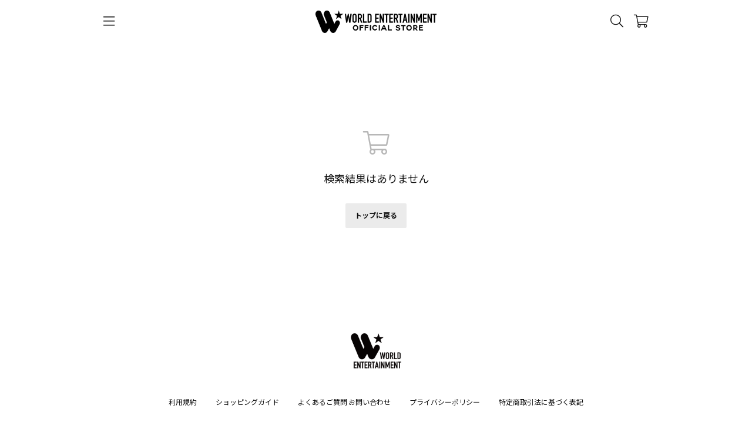

--- FILE ---
content_type: text/css
request_url: https://official-goods-store.jp/worldentertainment/assets/css/worldentertainment/worldentertainment.css
body_size: 1479
content:
@import url('https://fonts.googleapis.com/css2?family=Lato:wght@400;700&family=Noto+Sans+JP:wght@400;700&display=swap');

/* アパレル参考 - end */

.ogs-v2-modules {
    font-size: 12px;
    line-height: 1.6em;
    font-family: 'Lato', 'Noto Sans JP', -apple-system, BlinkMacSystemFont, "Helvetica Neue", "Segoe UI", "Yu Gothic", YuGothic, sans-serif
}

.ogs-v2-modules .ogs-v2-top-slider {
    margin-bottom: 0px!important;
}

.ogs-v2-product-title {
    font-size: 16px!important;
}

.ogs-v2-text.size-small {
    font-size: 12px!important;
}

.ogs-v2-text.size-micro {
    font-size: 10px!important;
}

.ogs-v2-text.size-large {
    font-size: 16px!important;
}

.ogs-v2-text.size-grande {
    font-size: 18px!important;
}

.ogs-v2-text.weight-normal {
    font-weight: normal;
}

.ogs-v2-text.weight-bold {
    font-weight: bold;
}

.navigation ul li a span {
    padding: 0 20px;
    border: none;
}

.navigation ul li:last-child a span {
    border: none;
}

.ogs-v2-caroucel .flex-direction-nav {
    /*display: none;*/
}

.ogs-v2-button {
    border-radius: 2px;
}

.ogs-v2-button.size-large {
    height: 42px;
}

.ogs-v2-form {
    height: 42px;
    border-radius: 2px;
}

.ogs-v2-select select {
    height: 42px;
    border-radius: 2px;
}

.price {
    font-weight: normal!important;
}

/* アパレル参考 - end */

body {
    /*background-color: #000000;*/
    background-size: 37.3%;
    font-size: 12px;
    -webkit-font-smoothing: antialiased;
}

.ogs-v2-app-drawer {
    top: 74px;
}

.ogs-v2-app-header {
    /*background: #000000;*/
    /*color: #FFFFFF;*/
}

.ogs-v2-app-header .ogs-v2-app-header-center-item img {
    height:28px;
}

.ogs-v2-app-footer {
    padding-top: 30px;
    padding-bottom: 30px;
    /*background: #e60012;*/
    /*color: #FFFFFF;*/
}

.ogs-v2-app-content {
    padding-bottom: 20px;
}

.ogs-v2-app-footer-sns {
    font-size: 25px;
    justify-content: center;
    padding: 20px;
    margin: 0 auto;
}

.ogs-v2-app-footer-sns .fab {
    margin: 0 12px;
}

.ogs-v2-app-footer-sns {
    display: flex;
    align-items: center;
}

.ogs-v2-text {
    word-break: normal!important;
}

.ogs-v2-app-footer a:hover {
    opacity: 0.6;
    transition: 0.3s;
}

ul.ogs-v2-top-list :hover .ogs-v2-top-list-thumbnail {
    opacity: 0.8;
    transition: 0.3s;
}

ul.flex-direction-nav {
    position: absolute;
    top: 50%;
    width: 100%;
}

.ogs-v2-top-slider .flex-control-nav {
    bottom: 10px;
}

.ogs-v2-app-drawer>a::before {
    /*border-top: 2px solid #f49f03;*/
    /*border-right: 2px solid #f49f03;*/
}

.ogs-v2-app-drawer {
    /*background-color: #a91a01;*/
    /*color: #f49f03;*/
}

.ogs-v2-page-header {
    padding-top: 20px;
}

.ogs-v2-app-footer .ogs-v2-app-footer-logo img {
    height: 60px;
    /*padding: 20px;*/
}

.ogs-v2-caroucel .flexslider {
    background-color: var(--COLOR_BASE);
}

@media screen and (min-width: 1024px) {
    .ogs-v2-page-body {
        padding-top: 20px!important;
    }
}

.ogs-v2-page-body {
    padding-top: 16px;
}

#TOP .SP {
    display: none;
    height: 50px;
}

.SP-ONLY {
    display: none;
}

.SP_CHANGE {
    display: none;
}

a.fas.fa-home {
    padding: 0 20px;
}

img#sns_icon_img {
    display: inline-block;
    height: 22px;
    padding: 0 12px;
    vertical-align: bottom;
}

.pc {
    display: block !important;
}

.sp {
    display: none !important;
}

/* スライダー direction-nav */
.flex-direction-nav a.flex-prev:before {
    font-family: "Font Awesome 5 Pro";
    content: "\f104";
    color: #454545;
    /*color: #FFFFFF;*/
    font-weight: 300;
    -webkit-font-smoothing: antialiased;
    display: inline-block;
    font-style: normal;
    font-variant: normal;
    text-rendering: auto;
    line-height: 1;
    text-shadow: 0 4px 0 #ffffff;
    /*text-shadow: 1px 1px 2px #454545;*/

}

.flex-direction-nav a.flex-next:before {
    font-family: "Font Awesome 5 Pro";
    content: "\f105";
    color: #454545;
    /*color: #FFFFFF;*/
    font-weight: 300;
    -webkit-font-smoothing: antialiased;
    display: inline-block;
    font-style: normal;
    font-variant: normal;
    text-rendering: auto;
    line-height: 1;
    text-shadow: 0 4px 0 #ffffff;
    /*text-shadow: 1px 1px 2px #454545;*/
}

.flex-direction-nav a:before {
    font-size: 40px;
}

.flex-direction-nav .flex-prev {
    left: 0;
}

.flex-direction-nav .flex-next {
    right: 0;
}

/* スライダー direction-nav */

@media screen and (max-width: 480px) {

}

@media screen and (max-width: 1024px) {

    .ogs-v2-caroucel .flex-direction-nav {
        display: none;
    }
    .flex-direction-nav {
        display: none;
        height: 0;
        top: auto;
        bottom: -29px;
    }
    .flex-direction-nav a::before {
        color: rgba(50, 50, 50, 0.8);
        font-size: 19px;
        padding: 4px;
    }
    .flex-direction-nav a {
        height: 25px;
    }
    .flex-direction-nav .flex-prev {
        left: 30%;
        opacity: 1;
    }
    .flex-direction-nav .flex-next {
        opacity: 1;
        right: 30%;
    }
    .flexslider:hover .flex-direction-nav .flex-prev {
        opacity: 0.7;
        left: 30%;
    }
    .flexslider:hover .flex-direction-nav .flex-next {
        opacity: 0.7;
        right: 30%;
    }
    .headline {
        /*margin: 0px 5px 30px 5px !important;*/
    }
    #TOP .SP {
        display: block;
    }

    .SP-ONLY {
        display: inline-block;
    }
    .SP_CHANGE {
        display: block;
        margin-bottom: 26px;
    }
    .PC_CHANGE {
        display: none;
    }
    .pc {
        display: none !important;
    }
    .sp {
        display: block !important;
    }
}

@media screen and (max-width: 736px) {

}

@media screen and (max-width: 1024px) {

}

@media screen and (min-width: 1024px) {
    .ogs-v2-app-header .ogs-v2-app-header-center-item img {
        height: 38px;
    }
}



--- FILE ---
content_type: text/css
request_url: https://official-goods-store.jp/worldentertainment/assets/css/_base3/modules/parts/text.css
body_size: 247
content:
.ogs-v2-text {
    word-break: break-all;
}

.ogs-v2-text.no-wrap {
    white-space: nowrap;
}

.ogs-v2-text.type-underline {
    text-decoration: underline;
}

.ogs-v2-text.align-center {
    text-align: center;
}

.ogs-v2-text.align-left {
    text-align: left;
}

.ogs-v2-text.align-right {
    text-align: right;
}

.ogs-v2-text.size-medium {
    font-size: 16px;
}

.ogs-v2-text.size-small {
    font-size: 14px;
}

.ogs-v2-text.size-micro {
    font-size: 12px;
}

.ogs-v2-text.size-large {
    font-size: 18px;
}

.ogs-v2-text.size-grande {
    font-size: 20px;
}

.ogs-v2-text.size-huge {
    font-size: 30px;
}

.ogs-v2-text.weight-normal {
    font-weight: normal;
}

.ogs-v2-text.weight-bold {
    font-weight: bold;
}

.ogs-v2-text.color-key {
    color: var(--COLOR_KEY);
}

.ogs-v2-text.color-primary {
    color: var(--COLOR_PRIMARY);
}

.ogs-v2-text.color-secondary {
    color: var(--COLOR_SECONDARY);
}

.ogs-v2-text.color-highlight {
    color: var(--COLOR_HIGHTLIGHT);
}

.ogs-v2-text.color-info {
    color: var(--COLOR_INFO);
}

.ogs-v2-text.color-warning {
    color: var(--COLOR_WARNING);
}

.ogs-v2-text.color-danger {
    color: var(--COLOR_DANGER);
}

.ogs-v2-text.color-success {
    color: var(--COLOR_SUCCESS);
}

--- FILE ---
content_type: text/css
request_url: https://official-goods-store.jp/worldentertainment/assets/css/_base3/modules/parts/button.css
body_size: 535
content:
.ogs-v2-button {
    display: flex;
    padding: 0 16px;
    height: 40px;
    background: var(--COLOR_PRIMARY);
    border: 0 none;
    color: var(--COLOR_DEFAULT);
    align-items: center;
    justify-content: center;
    font-size: 1em;
    border-radius: 8px;
    box-sizing: border-box;
    min-width: 90px;
    cursor: pointer;
    text-decoration: none!important;
    font-weight: 600!important;
}

.ogs-v2-button:hover {
    opacity: 0.8;
}

.ogs-v2-button:active {
    opacity: 0.8;
}

.ogs-v2-button.with-arrow {
    padding: 0 45px;
}

.ogs-v2-button.disable {
    pointer-events: none;
    opacity: 0.3;
}

.ogs-v2-button.with-arrow::before {
    width: 10px;
    height: 10px;
    border-top: 1px solid;
    border-right: 1px solid;
    -webkit-transform: rotate(45deg);
    transform: rotate(45deg);
    position: absolute;
    top: calc(50% - 7px);
    right: 20px;
    content: "";
}

.ogs-v2-button.color-key {
    background-color: var(--COLOR_KEY);
    color: var(--COLOR_HIGHTLIGHT);
}

.ogs-v2-button.color-primary {
    background-color: var(--COLOR_PRIMARY);
    color: var(--COLOR_DEFAULT);
}

.ogs-v2-button.color-secondary {
    background-color: var(--COLOR_HAIRLINE);
    color: var(--COLOR_PRIMARY);
}

.ogs-v2-button.color-key.type-line {
    color: var(--COLOR_KEY);
    border: 1px solid var(--COLOR_KEY);
    background: none;
}

.ogs-v2-button.color-primary.type-line {
    color: var(--COLOR_PRIMARY);
    border: 1px solid var(--COLOR_PRIMARY);
    background: none;
}

.ogs-v2-button.color-secondary.type-line {
    color: var(--COLOR_SECONDARY);
    border: 1px solid var(--COLOR_SECONDARY);
    background: none;
}

.ogs-v2-button.color-key.with-arrow::before {
    border-color: var(--COLOR_HIGHTLIGHT);
}

.ogs-v2-button.color-primary.with-arrow::before {
    border-color: var(--COLOR_HIGHTLIGHT);
}

.ogs-v2-button.color-secondary.with-arrow::before {
    border-color: var(--COLOR_HIGHTLIGHT);
}

.ogs-v2-button.color-key.type-line.with-arrow::before {
    border-color: var(--COLOR_KEY);
}

.ogs-v2-button.color-primary.type-line.with-arrow::before {
    border-color: var(--COLOR_PRIMARY);
}

.ogs-v2-button.color-secondary.type-line.with-arrow::before {
    border-color: var(--COLOR_PRIMARY);
}

.ogs-v2-button.size-large {
    height: 50px;
}

.ogs-v2-button.size-small {
    height: 25px;
    font-size: 0.7em;
    padding: 0 7px;
    min-width: auto;
}

.ogs-v2-button.size-x-small {
    min-width: auto;
    width: fit-content;
    font-size: 0.7em;
    padding: 10px;
    height: 20px;
    border-radius: 4px;
}

--- FILE ---
content_type: text/css
request_url: https://official-goods-store.jp/worldentertainment/assets/css/_base3/modules/parts/select.css
body_size: 195
content:
.ogs-v2-select {
    width: 100%;
}

.ogs-v2-select select {
    background-color: transparent;
    border: 1px solid var(--COLOR_HAIRLINE);
    padding: 0 10px;
    height: 50px;
    border-radius: 10px;
    position: relative;
    width: 100%;
    box-sizing: border-box;
    position: relative;
    padding-right: 40px;
    background: rgba(255, 255, 255, 0.05);
}

.ogs-v2-select::before {
    width: 8px;
    height: 8px;
    border-top: 1px solid var(--COLOR_PRIMARY);
    border-right: 1px solid var(--COLOR_PRIMARY);
    -webkit-transform: rotate(135deg);
    transform: rotate(135deg);
    position: absolute;
    top: calc(50% - 7px);
    right: 15px;
    content: "";
}

--- FILE ---
content_type: text/css
request_url: https://official-goods-store.jp/worldentertainment/assets/css/_base3/modules/ui/tablelist.css
body_size: 169
content:
.ogs-v2-table-list {}

.ogs-v2-table-list.table-scrollable {
    overflow-x: scroll;
    overflow-y: hidden;
    display: block;
    white-space: nowrap;
    -webkit-overflow-scrolling: touch;
}

.ogs-v2-table-list th {
    color: var(--COLOR_SECONDARY);
    font-weight: normal;
}

.ogs-v2-table-list tr:first-child {
    border-top: 1px solid var(--COLOR_HAIRLINE);
}

.ogs-v2-table-list tr {
    border-bottom: 1px solid var(--COLOR_HAIRLINE);
    padding: 16px 0;
}

.ogs-v2-table-list th,
.ogs-v2-table-list td {
    padding-top: 16px!important;
    padding-bottom: 16px!important;
}

.ogs-v2-table-list td {
    padding-left: 8px!important;
    padding-right: 8px!important;
}

--- FILE ---
content_type: text/css
request_url: https://official-goods-store.jp/worldentertainment/assets/css/_base3/modules/pages/top.css
body_size: 964
content:
.ogs-v2-top-slider {
    border: none;
    left: calc(-50vw + 50%);
    width: 100vw;
    margin-bottom: 32px!important;
}

.ogs-v2-top-slider .flex-control-paging li a {
    width: 8px;
    height: 8px;
    border-radius: 4px;
    background-color: var(--COLOR_HAIRLINE);
}

.ogs-v2-top-slider .flex-control-paging li a.flex-active {
    background-color: var(--COLOR_SECONDARY);
}

.ogs-v2-top-slider .flex-control-nav {
    bottom: 0px;
}

.ogs-v2-top-list {
    display: flex;
    flex-wrap: wrap;
    margin: 0 -8px;
}

.ogs-v2-top-list .ogs-v2-top-list-item {
    width: 50%;
    margin-bottom: 32px;
    padding-left: 8px;
    padding-right: 8px;
    box-sizing: border-box;
}

.ogs-v2-top-list img {
    width: 100%;
    height: auto;
}

.ogs-v2-top-list .ogs-v2-top-list-label {
    position: absolute;
    top: 0;
    right: 0;
    left: 0;
    bottom: 0;
    z-index: 2;
}

.ogs-v2-top-list .ogs-v2-top-list-label img {
    position: absolute;
    top: 0;
    right: 0;
    left: 0;
    bottom: 0;
    object-fit: contain;
}

/* HTMLテキストラベル（トップ一覧のみ） */
.ogs-v2-top-list .ogs-label-badge {
    display: inline-block;
    padding: 2px 6px;
    line-height: 1.4;
    font-size: 11px;
    color: #fff;
    background: rgba(0, 0, 0, 0.7);
    border-radius: 3px;
}
.ogs-v2-top-list .ogs-label-badge--design {
    background: transparent;
    color: var(--COLOR_SECONDARY);
    border: 1px solid color-mix(in srgb, var(--COLOR_SECONDARY) 50%, transparent);
}
.ogs-v2-top-list .ogs-label-badge--out-of-term {
    background: transparent;
    color: var(--COLOR_SECONDARY);
    border: 1px solid color-mix(in srgb, var(--COLOR_SECONDARY) 50%, transparent);
}

/* 価格の下に配置する場合のレイアウト */
.ogs-v2-top-list .ogs-v2-top-list-text .ogs-label-badge {
    position: static;
    margin-top: 4px;
}

.ogs-v2-top-list .ogs-v2-top-list-thumbnail {}

.ogs-v2-top-list .ogs-v2-top-list-text {
    margin-top: 16px;
}

.ogs-v2-top-information .FREE-TEXT {
    border-top: 1px solid;
    border-bottom: 1px solid;
    border-color: var(--COLOR_HAIRLINE);
    padding-top: 32px;
    padding-bottom: 32px;
}

.ogs-v2-top-information .FREE-TEXT small {
    font-size: 0.8em;
}

.ogs-v2-top-information .FREE-TEXT * {
    margin-bottom: 8px;
}

.ogs-v2-top-information .FREE-TEXT *:last-child {
    margin-bottom: 0px;
}

.ogs-v2-top-information .FREE-TEXT h1,
.ogs-v2-top-information .FREE-TEXT h2,
.ogs-v2-top-information .FREE-TEXT h3,
.ogs-v2-top-information .FREE-TEXT h4,
.ogs-v2-top-information .FREE-TEXT p {
    text-align: center;
}

.ogs-v2-top-bunners {
    display: flex;
    margin: 8px -8px 32px -8px;
    flex-wrap: wrap;
}

.ogs-v2-top-bunners .ogs-v2-top-bunner {
    display: block;
    margin: 8px;
}

.ogs-v2-top-bunners .ogs-v2-top-bunner img {
    width: 100%;
    height: auto;
}

.ogs-v2-top-empty {
    min-height: 50vh;
    display: flex;
    align-items: center;
    justify-content: center;
    margin: 32px;
}

.ogs-v2-top-empty i {
    font-size: 40px;
    line-height: 40px;
    opacity: 0.3;
}

.ogs-v2-top-list.type-full {
    left: calc(-50vw + 50%);
    width: 100vw;
    margin: 0;
}

.ogs-v2-top-list.type-full .ogs-v2-top-list-text {
    margin-left: 16px;
    margin-right: 16px;
}

.ogs-v2-top-list.type-full .ogs-v2-top-list-item {
    padding: 0;
}

.ogs-v2-top-list .ogs-v2-top-list-item.type-overlay {
    margin-bottom: 0;
}

.ogs-v2-top-list .ogs-v2-top-list-item.type-overlay a {
    display: block;
}

.ogs-v2-top-list .ogs-v2-top-list-item.type-overlay .ogs-v2-top-list-text {
    position: absolute;
    bottom: 0px;
    left: 0px;
    right: 0px;
    z-index: 2;
    padding: 16px;
    margin: 0;
}

@media screen and (min-width:1024px) {
    .ogs-v2-top-list .ogs-v2-top-list-item {
        width: 33.333333%;
    }
    .ogs-v2-top-bunners {
        flex-wrap: nowrap;
    }
}


--- FILE ---
content_type: text/css
request_url: https://official-goods-store.jp/worldentertainment/assets/css/_base3/modules/pages/mypage.css
body_size: 48
content:
.ogs-v2-mypage-collection-list {}


/* wide */

@media screen and (min-width:1024px) {
    .ogs-v2-mypage-collection-list {
        flex-direction: row!important;
        margin: -8px;
    }
    .ogs-v2-mypage-collection-list>* {
        margin: 8px;
        width: calc(50% - 16px);
    }
}

--- FILE ---
content_type: application/javascript
request_url: https://official-goods-store.jp/worldentertainment/assets/js/recaptcha.js
body_size: 18
content:
// reCAPTCHAコールバック関数
function recaptchaCallback(code) {
	if (code != "") {
		$('.login-check').removeAttr('disabled');
	}
}
